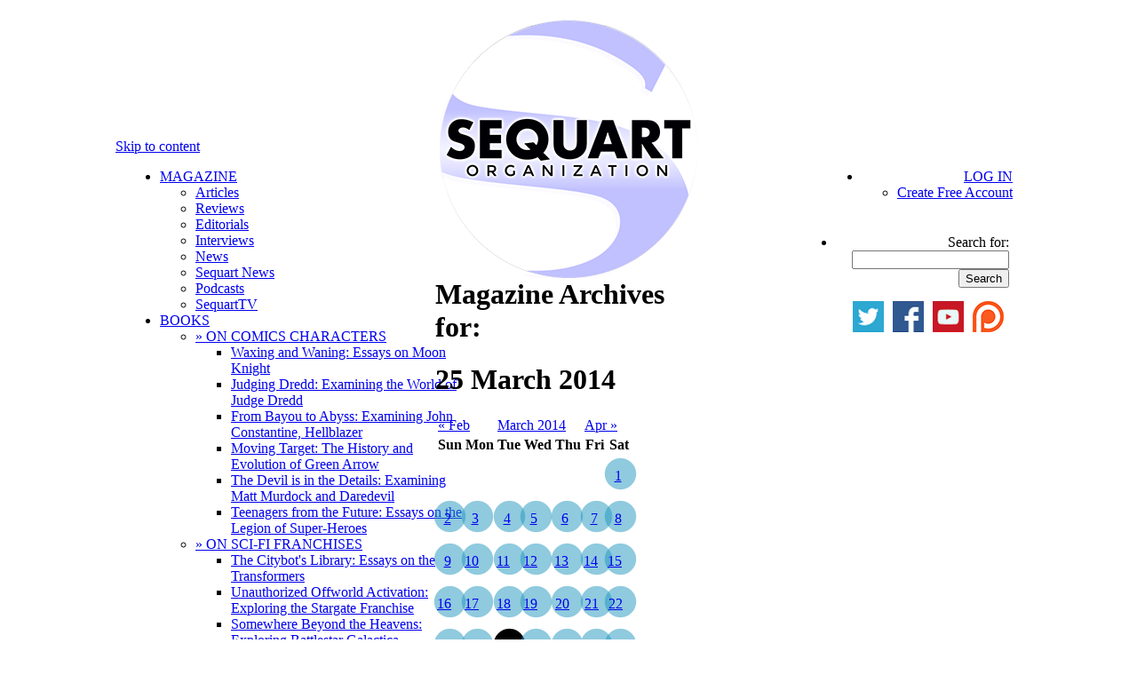

--- FILE ---
content_type: text/html; charset=UTF-8
request_url: http://sequart.org/magazine/date/2014/03/25/
body_size: 12309
content:
<!DOCTYPE html>
<html dir="ltr" lang="en-US"><head>
<meta charset="UTF-8" />
<meta http-equiv="Content-type" content="text/html; charset=UTF-8">
<title>25 | March | 2014 | Sequart Organization</title>
<meta property="og:title" content="25  March  2014" />
<meta property="og:url" content="http://sequart.org/magazine/date/2014/03/25/" />
<meta property="og:site_name" content="Sequart Organization" />
<meta property="og:type" content="blog" />
<meta property="fb:admins" content="persiancaesar,786799342,errantghost" />
<link rel="shortcut icon" type="image/ico" href="http://images.sequart.org/favicon.ico" />
<link rel="stylesheet" type="text/css" media="all" href="http://sequart.org/content/wp-content/themes/sequart/style.css" />
<link rel="profile" href="http://gmpg.org/xfn/11" />
<link rel="pingback" href="http://sequart.org/content/xmlrpc.php" />
<script type="text/javascript">

  var _gaq = _gaq || [];
  _gaq.push(['_setAccount', 'UA-18648651-1']);
  _gaq.push(['_setDomainName', 'sequart.org']);
  _gaq.push(['_setAllowLinker', true]);
  _gaq.push(['_trackPageview']);

  (function() {
    var ga = document.createElement('script'); ga.type = 'text/javascript'; ga.async = true;
    ga.src = ('https:' == document.location.protocol ? 'https://' : 'http://') + 'stats.g.doubleclick.net/dc.js';
    var s = document.getElementsByTagName('script')[0]; s.parentNode.insertBefore(ga, s);
  })();

</script>
<script data-ad-client="ca-pub-7068407119934307" async src="https://pagead2.googlesyndication.com/pagead/js/adsbygoogle.js"></script>
<link rel="alternate" type="application/rss+xml" title="Sequart Organization &raquo; Feed" href="http://sequart.org/feed/" />
<link rel="alternate" type="application/rss+xml" title="Sequart Organization &raquo; Comments Feed" href="http://sequart.org/comments/feed/" />
<link rel='index' title='Sequart Organization' href='http://sequart.org/' />
</head><body class="archive date">
<div id="header_new" style="margin:0 auto;padding-top:10px;width:980px;height:138px;position:relative;">
<a href="http://sequart.org/" target="_top" rel="home" onmouseover="document.getElementById('Sequart_logo').src='http://files.sequart.org/comics_logo_circular_border.png';" onmouseout="document.getElementById('Sequart_logo').src='http://files.sequart.org/comics_logo_circular.png';"><img id="Sequart_logo" src="http://files.sequart.org/comics_logo_circular.png" width="300" height="300" alt="Sequart Organization" style="position:absolute;margin-left:340px;z-index: 99990"/></a>
</div><!-- #header_new -->
<div id="access" style="background:#fff;margin:0 auto;width:1020px;height:70px;float:none;">
<div class="skip-link screen-reader-text"><a href="#content" title="Skip to content">Skip to content</a></div>
	<div id="access-left" style="float:left;margin-left:10px;width:350px;text-align:left;">
		<div class="menu-header" style="width:350px;">
			<ul id="menu-sequart-org-menu" class="menu" style="width:350px;">
			<li class="menu-item"><a href="http://sequart.org/magazine/" target=_top>MAGAZINE</a>
				<ul class="sub-menu, short">
				<li class="menu-item"><a href="http://sequart.org/magazine/articles/" target=_top>Articles</a></li>
				<li class="menu-item"><a href="http://sequart.org/magazine/reviews/" target=_top>Reviews</a></li>
				<li class="menu-item"><a href="http://sequart.org/magazine/editorials/" target=_top>Editorials</a></li>
				<li class="menu-item"><a href="http://sequart.org/magazine/interviews/" target=_top>Interviews</a></li>
				<li class="menu-item"><a href="http://sequart.org/magazine/comics-news/" target=_top>News</a></li>
				<li class="menu-item"><a href="http://sequart.org/magazine/sequart-news/" target=_top>Sequart News</a></li>
				<li class="menu-item"><a href="http://sequart.org/magazine/podcasts/" target=_top>Podcasts</a></li>
				<li class="menu-item"><a href="http://sequart.org/magazine/sequart-tv/" target=_top>SequartTV</a></li>
				</ul>
			</li>

			<li class="menu-item"><a href="http://sequart.org/books/" target=_top>BOOKS</a>
				<ul class="sub-menu">
				<li class="menu-item" id="char-books-menu"><a href="#" target=_top>&raquo; ON COMICS CHARACTERS</a>
					<ul class="sub-sub-menu">
					<li class="sub-menu-item"><a href="http://sequart.org/books/40/waxing-and-waning-essays-on-moon-knight/" target=_top>Waxing and Waning: Essays on Moon Knight </a></li>
					<li class="sub-menu-item"><a href="http://sequart.org/books/14/judging-dredd-examining-the-world-of-judge-dredd/" target=_top>Judging Dredd: Examining the World of Judge Dredd</a></li>
					<li class="sub-menu-item"><a href="http://sequart.org/books/57/from-bayou-to-abyss-examining-john-constantine-hellblazer/" target=_top>From Bayou to Abyss: Examining John Constantine, Hellblazer</a></li>
					<li class="sub-menu-item"><a href="http://sequart.org/books/54/moving-target-the-history-and-evolution-of-green-arrow/" target=_top>Moving Target: The History and Evolution of Green Arrow</a></li>
					<li class="sub-menu-item"><a href="http://sequart.org/books/13/the-devil-is-in-the-details-examining-matt-murdock-and-daredevil/" target=_top>The Devil is in the Details: Examining Matt Murdock and Daredevil</a></li>
					<li class="sub-menu-item"><a href="http://sequart.org/books/3/teenagers-from-the-future-essays-on-the-legion-of-super-heroes/" target=_top>Teenagers from the Future: Essays on the Legion of Super-Heroes</a></li>
					</ul></li>
				<li class="menu-item" id="shorts-menu"><a href="#" target=_top>&raquo; ON SCI-FI FRANCHISES</a>
					<ul class="sub-sub-menu">
					<li class="sub-menu-item"><a href="http://sequart.org/books/18/the-citybots-library-essays-on-the-transformers/" target=_top>The Citybot's Library: Essays on the Transformers</a></li>
					<li class="sub-menu-item"><a href="http://sequart.org/books/15/unauthorized-offworld-activation-exploring-the-stargate-franchise/" target=_top>Unauthorized Offworld Activation: Exploring the Stargate Franchise</a></li>
					<li class="sub-menu-item"><a href="http://sequart.org/books/55/somewhere-beyond-the-heavens-exploring-battlestar-galactica/" target=_top>Somewhere Beyond the Heavens: Exploring Battlestar Galactica</a></li>
					<li class="sub-menu-item"><a href="http://sequart.org/books/53/the-cyberpunk-nexus-exploring-the-blade-runner-universe/" target=_top>The Cyberpunk Nexus: Exploring the Blade Runner Universe</a></li>
					<li class="sub-menu-item"><a href="http://sequart.org/books/47/a-more-civilized-age-exploring-the-star-wars-expanded-universe/" target=_top>A More Civilized Age: Exploring the Star Wars Expanded Universe</a></li>
					<li class="sub-menu-item"><a href="http://sequart.org/books/48/bright-eyes-ape-city-examining-the-planet-of-the-apes-mythos/" target=_top>Bright Eyes, Ape City: Examining the Planet of the Apes Mythos</a></li>
					<li class="sub-menu-item"><a href="http://sequart.org/books/46/a-galaxy-far-far-away-exploring-star-wars-comics/" target=_top>A Galaxy Far, Far Away: Exploring Star Wars Comics</a></li>
					<li class="sub-menu-item"><a href="http://sequart.org/books/45/a-long-time-ago-exploring-the-star-wars-cinematic-universe/" target=_top>A Long Time Ago: Exploring the Star Wars Cinematic Universe</a></li>
					<li class="sub-menu-item"><a href="http://sequart.org/books/41/the-sacred-scrolls-comics-on-the-planet-of-the-apes/" target=_top>The Sacred Scrolls: Comics on the Planet of the Apes</a></li>
					<li class="sub-menu-item"><a href="http://sequart.org/books/33/new-life-and-new-civilizations-exploring-star-trek-comics/" target=_top>New Life and New Civilizations: Exploring Star Trek Comics</a></li>
					<li class="sub-menu-item"><a href="http://sequart.org/books/32/the-weirdest-sci-fi-comic-ever-made-understanding-jack-kirbys-2001-a-space-odyssey/" target=_top>The Weirdest Sci-Fi Comic Ever Made: Understanding Jack Kirby's <em>2001: A Space Odyssey</em></a></li>
					</ul></li>
				<li class="menu-item" id="shorts-menu"><a href="#" target=_top>&raquo; ON GRANT MORRISON WORKS</a>
					<ul class="sub-sub-menu">
					<li class="sub-menu-item"><a href="http://sequart.org/books/16/the-anatomy-of-zur-en-arrh-understanding-grant-morrisons-batman/" target=_top>The Anatomy of Zur-en-Arrh: Understanding Grant Morrison's Batman</a></li>
					<li class="sub-menu-item"><a href="http://sequart.org/books/19/curing-the-postmodern-blues-reading-grant-morrison-and-chris-westons-the-filth-in-the-21st-century/" target=_top>Curing the Postmodern Blues: Reading Grant Morrison and Chris Weston's <i>The Filth</i> in the 21st Century</a></li>
					<li class="sub-menu-item"><a href="http://sequart.org/books/5/our-sentence-is-up-seeing-grant-morrisons-the-invisibles/" target=_top>Our Sentence is Up: Seeing Grant Morrison's <i>The Invisibles</i></a></li>
					<li class="sub-menu-item"><a href="http://sequart.org/books/1/grant-morrison-the-early-years/" target=_top>Grant Morrison: The Early Years</a></li>
					</ul></li>
				<li class="menu-item" id="shorts-menu"><a href="#" target=_top>&raquo; ON WARREN ELLIS WORKS</a>
					<ul class="sub-sub-menu">
					<li class="sub-menu-item"><a href="http://sequart.org/books/34/warren-ellis-the-captured-ghosts-interviews/" target=_top>Warren Ellis: The Captured Ghosts Interviews</a></li>
					<li class="sub-menu-item"><a href="http://sequart.org/books/10/voyage-in-noise-warren-ellis-and-the-demise-of-western-civilization/" target=_top>Voyage in Noise: Warren Ellis and the Demise of Western Civilization</a></li>
					<li class="sub-menu-item"><a href="http://sequart.org/books/11/shot-in-the-face-a-savage-journey-to-the-heart-of-transmetropolitan/" target=_top>Shot in the Face: A Savage Journey to the Heart of <i>Transmetropolitan</i></a></li>
					<li class="sub-menu-item"><a href="http://sequart.org/books/9/keeping-the-world-strange-a-planetary-guide/" target=_top>Keeping the World Strange: A <i>Planetary</i> Guide</a></li>
					</ul></li>
				<li class="menu-item" id="shorts-menu"><a href="#" target=_top>&raquo; ON TV AND MOVIES</a>
					<ul class="sub-sub-menu">
					<li class="sub-menu-item"><a href="http://sequart.org/books/36/why-do-we-fall-examining-christopher-nolans-the-dark-knight-trilogy/" target=_top>Why Do We Fall?: Examining Christopher Nolan's <i>The Dark Knight Trilogy</i></a></li>
					<li class="sub-menu-item"><a href="http://sequart.org/books/58/musings-on-monsters-observations-on-the-world-of-classic-horror/" target=_top>Musings on Monsters: Observations on the World of Classic Horror</a></li>
					<li class="sub-menu-item"><a href="http://sequart.org/books/44/time-is-a-flat-circle-examining-true-detective-season-one/" target=_top>Time is a Flat Circle: Examining <i>True Detective</i>, Season One</a></li>
					<li class="sub-menu-item"><a href="http://sequart.org/books/28/moving-panels-translating-comics-to-film/" target=_top>Moving Panels: Translating Comics to Film</a></li>
					<li class="sub-menu-item"><a href="http://sequart.org/books/7/gotham-city-14-miles-14-essays-on-why-the-1960s-batman-tv-series-matters/" target=_top>Gotham City 14 Miles: 14 Essays on Why the 1960s Batman TV Series Matters</a></li>
					<li class="sub-menu-item"><a href="http://sequart.org/books/2/mutant-cinema-the-x-men-trilogy-from-comics-to-screen/" target=_top>Mutant Cinema: The X-Men Trilogy from Comics to Screen</a></li>
					<li class="sub-menu-item"><a href="http://sequart.org/books/4/improving-the-foundations-batman-begins-from-comics-to-screen/" target=_top>Improving the Foundations: <i>Batman Begins</i> from Comics to Screen</a></li>
					</ul></li>
				<li class="menu-item" id="other-books-menu"><a href="#" target=_top>&raquo; ON OTHER SUBJECTS</a>
					<ul class="sub-sub-menu">
					<li class="sub-menu-item"><a href="http://sequart.org/books/49/how-to-analyze-review-comics-a-handbook-on-comics-criticism/" target=_top>How to Analyze & Review Comics: A Handbook on Comics Criticism</a></li>
					<li class="sub-menu-item"><a href="http://sequart.org/books/37/the-mignolaverse-hellboy-and-the-comics-art-of-mike-mignola/" target=_top>The Mignolaverse: Hellboy and the Comics Art of Mike Mignola</a></li>
					<li class="sub-menu-item"><a href="http://sequart.org/books/52/humans-and-paragons-essays-on-super-hero-justice/" target=_top>Humans and Paragons: Essays on Super-Hero Justice</a></li>
					<li class="sub-menu-item"><a href="http://sequart.org/books/42/the-best-there-is-at-what-he-does-examining-chris-claremont%e2%80%99s-x-men/" target=_top>The Best There is at What He Does: Examining Chris Claremont’s X-Men</a></li>
					<li class="sub-menu-item"><a href="http://sequart.org/books/26/the-british-invasion-alan-moore-neil-gaiman-grant-morrison-and-the-invention-of-the-modern-comic-book-writer/" target=_top>The British Invasion: Alan Moore, Neil Gaiman, Grant Morrison, and the Invention of the Modern Comic Book Writer</a></li>
					<li class="sub-menu-item"><a href="http://sequart.org/books/8/classics-on-infinite-earths-the-justice-league-and-dc-crossover-canon/" target=_top>Classics on Infinite Earths: The Justice League and DC Crossover Canon</a></li>
					<li class="sub-menu-item"><a href="http://sequart.org/books/30/the-future-of-comics-the-future-of-men-matt-fractions-casanova/" target=_top>The Future of Comics, the Future of Men: Matt Fraction's <i>Casanova</i></a></li>
					<li class="sub-menu-item"><a href="http://sequart.org/books/35/when-manga-came-to-america-super-hero-revisionism-in-mai-the-psychic-girl/" target=_top>When Manga Came to America: Super-Hero Revisionism in <em>Mai, the Psychic Girl</em></a></li>
					<li class="sub-menu-item"><a href="http://sequart.org/books/6/minutes-to-midnight-twelve-essays-on-watchmen/" target=_top>Minutes to Midnight: Twelve Essays on <i>Watchmen</i></a></li>
					</ul></li>
				<li class="menu-item" id="shorts-menu"><a href="#" target=_top>&raquo; SINGLES</a>
					<ul class="sub-sub-menu">
					<li class="sub-menu-item"><a href="http://sequart.org/books/50/the-end-of-seduction-the-tragedy-of-fredric-wertham/" target=_top>The End of Seduction: The Tragedy of Fredric Wertham</a></li>
					<li class="sub-menu-item"><a href="http://sequart.org/books/17/because-we-are-compelled-how-watchmen-interrogates-the-comics-tradition/" target=_top>Because We are Compelled: How Watchmen Interrogates the Comics Tradition</a></li>
					<li class="sub-menu-item"><a href="http://sequart.org/books/29/blind-dates-and-broken-hearts-the-tragic-loves-of-matthew-murdock/" target=_top>Blind Dates and Broken Hearts: The Tragic Loves of Matthew Murdock</a></li>
					<li class="sub-menu-item"><a href="http://sequart.org/books/23/everything-and-a-mini-series-for-the-kitchen-sink-understanding-infinite-crisis/" target=_top>Everything and a Mini-Series for the Kitchen Sink: Understanding <i>Infinite Crisis</i></a></li>
					<li class="sub-menu-item"><a href="http://sequart.org/books/22/revisionism-radical-experimentation-and-dystopia-in-keith-giffens-legion-of-super-heroes/" target=_top>Revisionism, Radical Experimentation, and Dystopia in Keith Giffen's Legion of Super-Heroes</a></li>
					<li class="sub-menu-item"><a href="http://sequart.org/books/21/and-the-universe-so-big-understanding-batman-the-killing-joke/" target=_top>And the Universe so Big: Understanding <i>Batman: The Killing Joke</i></a></li>
					</ul></li>
				<li class="menu-item" id="shorts-menu"><a href="#" target=_top>&raquo; FORTHCOMING</a>
					<ul class="sub-sub-menu">
					<li class="sub-menu-item"><a href="http://sequart.org/books/27/this-lightning-this-madness-understanding-alan-moores-miracleman-book-one/" target=_top>This Lightning, This Madness: Understanding Alan Moore's <i>Miracleman, Book One</i></a></li>
					<li class="sub-menu-item"><a href="http://sequart.org/books/20/stories-out-of-time-and-space-vol-1/" target=_top>Stories out of Time and Space, Vol. 1</a></li>
					<li class="sub-menu-item"><a href="http://sequart.org/books/39/knights-past-a-starman-companion/" target=_top>Knight's Past: A Starman Companion</a></li>
					</ul></li>
				</ul> 
			</li>
			<li class="menu-item"><a href="http://sequart.org/movies/" target=_top>MOVIES</a>
				<ul class="sub-menu">
				<li class="menu-item"><a href="http://sequart.org/movies/7/neil-gaiman-dream-dangerously/" target=_top>Neil Gaiman: Dream Dangerously</a></li>
				<li class="menu-item"><a href="http://sequart.org/movies/6/she-makes-comics/" target=_top>She Makes Comics</a></li>
				<li class="menu-item"><a href="http://sequart.org/movies/3/diagram-for-delinquents/" target=_top>Diagram for Delinquents</a></li>
				<li class="menu-item"><a href="http://sequart.org/movies/5/the-image-revolution/" target=_top>The Image Revolution</a></li>
				<li class="menu-item"><a href="http://sequart.org/movies/4/comics-in-focus-chris-claremonts-x-men/" target=_top>Comics in Focus: Chris Claremont's X-Men</a></li>
				<li class="menu-item"><a href="http://sequart.org/movies/2/warren-ellis-captured-ghosts/" target=_top>Warren Ellis: Captured Ghosts</a></li>
				<li class="menu-item"><a href="http://sequart.org/movies/1/grant-morrison-talking-with-gods/" target=_top>Grant Morrison: Talking with Gods</a></li>
				</ul>
			</li>
			<li class="menu-item"><a href="http://sequart.org/continuity-pages/" target=_top>THE CONTINUITY PAGES</a></li>
			</ul>
		</div>
	</div>
	<div id="access-right" style="float:right;margin-right:10px;width:350px;text-align:right;">
		<div class="menu-header" style="width:auto;float:right;text-align:right;">
			<ul id="menu-sequart-org-menu" class="menu">
			<li class="menu-item"><a href="http://sequart.org/account/login/" target=_top>LOG IN</a>
				<ul class="sub-menu, short">
				<li class="menu-item, short"><a href="http://sequart.org/account/signup/" target=_top>Create Free Account</a></li>
				</ul>
			</li></ul>
		</div>
		<ul class="search" style="width:195px;padding:6px 4px 0 0;float:right;">
			<li id="search" class="widget-container widget_search" style="">
				<form role="search" method="get" id="searchform" action="http://sequart.org/search/" >
	<div><label class="screen-reader-text" for="s">Search for:</label>
	<input type="text" value="" name="s" id="s" />
	<input type="submit" id="searchsubmit" value="Search" />
	</div>
	</form>			</li>
		</ul>
		<div style="margin-top:-1px;clear:both;float:right;margin-right:10px;width:350px;text-align:right;">
			<a href="http://twitter.com/sequart/" target="_blank" style="display:inline;padding:0;margin-left:6px;"><img src="http://images.sequart.org/comicbooks/buttons/twitter.png" alt="Sequart on Twitter"></a>
			<a href="http://www.facebook.com/sequart" target="_blank" style="display:inline;padding:0;margin-left:6px;"><img src="http://images.sequart.org/comicbooks/buttons/facebook.png" alt="Sequart on Facebook"></a>
			<a href="http://www.youtube.com/user/sequartTV" target="_blank" style="display:inline;padding:0;margin-left:6px;"><img src="http://images.sequart.org/comicbooks/buttons/youtube.png" alt="SequartTV on YouTube"></a>
			<a href="http://www.patreon.com/sequart" target="_blank" style="display:inline;padding:0;margin-left:6px;"><img src="http://images.sequart.org/comicbooks/buttons/patreon.png" alt="Sequart on Patreon"></a>
		</div>
	</div>
</div><!-- #access -->
<div id="page-separator" style="width:1020px;height:66px;margin:0 auto;"></div>

<div id="wrapper" class="hfeed">

	<div id="main">
		<div id="container">
			<div id="content" role="main">

<h1 class="page-title"> Magazine Archives for: </h1><h1 class="page-subtitle"><span>25 March 2014</span></h1><div id="nav-calendar" class="navigation">
<table id="wp-calendar" summary="Calendar">
	<thead>
	<tr>
		<td colspan="2" id="prev"><a href="http://sequart.org/magazine/date/2014/02/" title="Magazine Archives for February 2014">&laquo; Feb</a></td>
		<td colspan="3" id="current"><a href="http://sequart.org/magazine/date/2014/03/" title="Magazine Archives for March 2014">March 2014</a></td>
		<td colspan="2" id="next"><a href="http://sequart.org/magazine/date/2014/04/" title="Magazine Archives for April 2014">Apr &raquo;</a></td>
	</tr>

	<tr>
		<th scope="col" title="Sunday">Sun</th>
		<th scope="col" title="Monday">Mon</th>
		<th scope="col" title="Tuesday">Tue</th>
		<th scope="col" title="Wednesday">Wed</th>
		<th scope="col" title="Thursday">Thu</th>
		<th scope="col" title="Friday">Fri</th>
		<th scope="col" title="Saturday">Sat</th>
	</tr>

	<tbody>
	<tr>
	</thead>
		<td colspan="6" class="pad">&nbsp;</td><td><div id="nav_page_button"><a href="http://sequart.org/magazine/date/2014/03/01/" title="&lt;i&gt;Beware the Batman&lt;/i&gt; Episode 6 Review, The Master Builder: Lego Collides with &lt;i&gt;Animal Man&lt;/i&gt; #19" target=_top onmouseover="document.getElementById('datebutton_clicker_03_1').src='http://images.sequart.org/comicbooks/pagebutton_active.png';" onmouseout="document.getElementById('datebutton_clicker_03_1').src='http://images.sequart.org/comicbooks/pagebutton.png';"><img id="datebutton_clicker_03_1" src="http://images.sequart.org/comicbooks/pagebutton.png" class="nav_page_bg" style="margin-left: -6px; margin-right: 6px;" height="40" width="40" /><div id="nav_page_button_text" style="display: inline; position: relative; width: 0px; margin-left: -33.5px; margin-right: 8.5px; top: -13px;">1</div></a></div></td>
	</tr>
	<tr>
		<td><div id="nav_page_button"><a href="http://sequart.org/magazine/date/2014/03/02/" title="It&#8217;s Will Eisner Week!" target=_top onmouseover="document.getElementById('datebutton_clicker_03_2').src='http://images.sequart.org/comicbooks/pagebutton_active.png';" onmouseout="document.getElementById('datebutton_clicker_03_2').src='http://images.sequart.org/comicbooks/pagebutton.png';"><img id="datebutton_clicker_03_2" src="http://images.sequart.org/comicbooks/pagebutton.png" class="nav_page_bg" style="margin-left: -6px; margin-right: 6px;" height="40" width="40" /><div id="nav_page_button_text" style="display: inline; position: relative; width: 0px; margin-left: -33.5px; margin-right: 8.5px; top: -13px;">2</div></a></div></td><td><div id="nav_page_button"><a href="http://sequart.org/magazine/date/2014/03/03/" title="To the Heart of Will Eisner" target=_top onmouseover="document.getElementById('datebutton_clicker_03_3').src='http://images.sequart.org/comicbooks/pagebutton_active.png';" onmouseout="document.getElementById('datebutton_clicker_03_3').src='http://images.sequart.org/comicbooks/pagebutton.png';"><img id="datebutton_clicker_03_3" src="http://images.sequart.org/comicbooks/pagebutton.png" class="nav_page_bg" style="margin-left: -6px; margin-right: 6px;" height="40" width="40" /><div id="nav_page_button_text" style="display: inline; position: relative; width: 0px; margin-left: -33.5px; margin-right: 8.5px; top: -13px;">3</div></a></div></td><td><div id="nav_page_button"><a href="http://sequart.org/magazine/date/2014/03/04/" title="Frimme and His God: Eisner&#8217;s Meditations on Suffering, Review: &lt;i&gt;Serenity: Leaves on the Wind&lt;/i&gt; #1" target=_top onmouseover="document.getElementById('datebutton_clicker_03_4').src='http://images.sequart.org/comicbooks/pagebutton_active.png';" onmouseout="document.getElementById('datebutton_clicker_03_4').src='http://images.sequart.org/comicbooks/pagebutton.png';"><img id="datebutton_clicker_03_4" src="http://images.sequart.org/comicbooks/pagebutton.png" class="nav_page_bg" style="margin-left: -6px; margin-right: 6px;" height="40" width="40" /><div id="nav_page_button_text" style="display: inline; position: relative; width: 0px; margin-left: -33.5px; margin-right: 8.5px; top: -13px;">4</div></a></div></td><td><div id="nav_page_button"><a href="http://sequart.org/magazine/date/2014/03/05/" title="“A Will Eisner Reader”: Your Introduction to a Master, Review of &lt;i&gt;Arrow&lt;/i&gt; Season 2, Episode 13, Sequart&#8217;s &lt;i&gt;She Makes Comics&lt;/i&gt; Kickstarter Campaign Enters Final Hours" target=_top onmouseover="document.getElementById('datebutton_clicker_03_5').src='http://images.sequart.org/comicbooks/pagebutton_active.png';" onmouseout="document.getElementById('datebutton_clicker_03_5').src='http://images.sequart.org/comicbooks/pagebutton.png';"><img id="datebutton_clicker_03_5" src="http://images.sequart.org/comicbooks/pagebutton.png" class="nav_page_bg" style="margin-left: -6px; margin-right: 6px;" height="40" width="40" /><div id="nav_page_button_text" style="display: inline; position: relative; width: 0px; margin-left: -33.5px; margin-right: 8.5px; top: -13px;">5</div></a></div></td><td><div id="nav_page_button"><a href="http://sequart.org/magazine/date/2014/03/06/" title="Will Eisner and the Ethics of Care, Sing Me a Sweet Song: Eisner&#8217;s Tragic Love Triangle" target=_top onmouseover="document.getElementById('datebutton_clicker_03_6').src='http://images.sequart.org/comicbooks/pagebutton_active.png';" onmouseout="document.getElementById('datebutton_clicker_03_6').src='http://images.sequart.org/comicbooks/pagebutton.png';"><img id="datebutton_clicker_03_6" src="http://images.sequart.org/comicbooks/pagebutton.png" class="nav_page_bg" style="margin-left: -6px; margin-right: 6px;" height="40" width="40" /><div id="nav_page_button_text" style="display: inline; position: relative; width: 0px; margin-left: -33.5px; margin-right: 8.5px; top: -13px;">6</div></a></div></td><td><div id="nav_page_button"><a href="http://sequart.org/magazine/date/2014/03/07/" title="A Brief History of the Spirit, Writing About Comics the Will Eisner Way" target=_top onmouseover="document.getElementById('datebutton_clicker_03_7').src='http://images.sequart.org/comicbooks/pagebutton_active.png';" onmouseout="document.getElementById('datebutton_clicker_03_7').src='http://images.sequart.org/comicbooks/pagebutton.png';"><img id="datebutton_clicker_03_7" src="http://images.sequart.org/comicbooks/pagebutton.png" class="nav_page_bg" style="margin-left: -6px; margin-right: 6px;" height="40" width="40" /><div id="nav_page_button_text" style="display: inline; position: relative; width: 0px; margin-left: -33.5px; margin-right: 8.5px; top: -13px;">7</div></a></div></td><td><div id="nav_page_button"><a href="http://sequart.org/magazine/date/2014/03/08/" title="The Long Influence of Will Eisner, Making Love the Will Eisner Way: Intercourse Discourse in &lt;i&gt;A Contract with God&lt;/i&gt;, F.J. DeSanto on Will Eisner" target=_top onmouseover="document.getElementById('datebutton_clicker_03_8').src='http://images.sequart.org/comicbooks/pagebutton_active.png';" onmouseout="document.getElementById('datebutton_clicker_03_8').src='http://images.sequart.org/comicbooks/pagebutton.png';"><img id="datebutton_clicker_03_8" src="http://images.sequart.org/comicbooks/pagebutton.png" class="nav_page_bg" style="margin-left: -6px; margin-right: 6px;" height="40" width="40" /><div id="nav_page_button_text" style="display: inline; position: relative; width: 0px; margin-left: -33.5px; margin-right: 8.5px; top: -13px;">8</div></a></div></td>
	</tr>
	<tr>
		<td><div id="nav_page_button"><a href="http://sequart.org/magazine/date/2014/03/09/" title="Archetypal Fictional Universes and Hypertexts in &lt;i&gt;Seven Soldiers of Victory&lt;/i&gt;, Rethinking &lt;i&gt;V for Vendetta&lt;/i&gt;" target=_top onmouseover="document.getElementById('datebutton_clicker_03_9').src='http://images.sequart.org/comicbooks/pagebutton_active.png';" onmouseout="document.getElementById('datebutton_clicker_03_9').src='http://images.sequart.org/comicbooks/pagebutton.png';"><img id="datebutton_clicker_03_9" src="http://images.sequart.org/comicbooks/pagebutton.png" class="nav_page_bg" style="margin-left: -6px; margin-right: 6px;" height="40" width="40" /><div id="nav_page_button_text" style="display: inline; position: relative; width: 0px; margin-left: -33.5px; margin-right: 8.5px; top: -13px;">9</div></a></div></td><td><div id="nav_page_button"><a href="http://sequart.org/magazine/date/2014/03/10/" title="Understanding Comics on the Wabash Cannonball, An Interview with Kumar Sivasubramanian" target=_top onmouseover="document.getElementById('datebutton_clicker_03_10').src='http://images.sequart.org/comicbooks/pagebutton_active.png';" onmouseout="document.getElementById('datebutton_clicker_03_10').src='http://images.sequart.org/comicbooks/pagebutton.png';"><img id="datebutton_clicker_03_10" src="http://images.sequart.org/comicbooks/pagebutton.png" class="nav_page_bg" style="margin-left: -6px; margin-right: 6px;" height="40" width="40" /><div id="nav_page_button_text" style="display: inline; position: relative; width: 0px; margin-left: -41px; margin-right: 1px; top: -13px;">10</div></a></div></td><td><div id="nav_page_button"><a href="http://sequart.org/magazine/date/2014/03/11/" title="&#8220;A Semi-Unhinged, Essentially Humourless Loner Struggling with Rage and Guilt&#8221;: The American Superhero Comics of Mark Millar, Part 9, The Long Walk Home" target=_top onmouseover="document.getElementById('datebutton_clicker_03_11').src='http://images.sequart.org/comicbooks/pagebutton_active.png';" onmouseout="document.getElementById('datebutton_clicker_03_11').src='http://images.sequart.org/comicbooks/pagebutton.png';"><img id="datebutton_clicker_03_11" src="http://images.sequart.org/comicbooks/pagebutton.png" class="nav_page_bg" style="margin-left: -6px; margin-right: 6px;" height="40" width="40" /><div id="nav_page_button_text" style="display: inline; position: relative; width: 0px; margin-left: -41px; margin-right: 1px; top: -13px;">11</div></a></div></td><td><div id="nav_page_button"><a href="http://sequart.org/magazine/date/2014/03/12/" title="&#8220;We knew the world would not be the same&#8230;&#8221;: Thoughts on the Chimeric Nature of Promoting Gareth Edwards&#8217;s &lt;i&gt;Godzilla&lt;/i&gt;, Superhero Accessories: Part One: Masked Vigilantes, &lt;i&gt;The Image Revolution&lt;/i&gt; to Take a Trip to Seattle" target=_top onmouseover="document.getElementById('datebutton_clicker_03_12').src='http://images.sequart.org/comicbooks/pagebutton_active.png';" onmouseout="document.getElementById('datebutton_clicker_03_12').src='http://images.sequart.org/comicbooks/pagebutton.png';"><img id="datebutton_clicker_03_12" src="http://images.sequart.org/comicbooks/pagebutton.png" class="nav_page_bg" style="margin-left: -6px; margin-right: 6px;" height="40" width="40" /><div id="nav_page_button_text" style="display: inline; position: relative; width: 0px; margin-left: -41px; margin-right: 1px; top: -13px;">12</div></a></div></td><td><div id="nav_page_button"><a href="http://sequart.org/magazine/date/2014/03/13/" title="&lt;i&gt;Sandman&lt;/i&gt;: “The Wake” &#8212; In which a Funeral and Wedding Occur, An Interview with Steve Holland" target=_top onmouseover="document.getElementById('datebutton_clicker_03_13').src='http://images.sequart.org/comicbooks/pagebutton_active.png';" onmouseout="document.getElementById('datebutton_clicker_03_13').src='http://images.sequart.org/comicbooks/pagebutton.png';"><img id="datebutton_clicker_03_13" src="http://images.sequart.org/comicbooks/pagebutton.png" class="nav_page_bg" style="margin-left: -6px; margin-right: 6px;" height="40" width="40" /><div id="nav_page_button_text" style="display: inline; position: relative; width: 0px; margin-left: -41px; margin-right: 1px; top: -13px;">13</div></a></div></td><td><div id="nav_page_button"><a href="http://sequart.org/magazine/date/2014/03/14/" title="Bugged Out!: Scarab Reconsidered 20 Years On, Part Seven, Review of &lt;i&gt;Community&lt;/i&gt; Season 5, Episode 7" target=_top onmouseover="document.getElementById('datebutton_clicker_03_14').src='http://images.sequart.org/comicbooks/pagebutton_active.png';" onmouseout="document.getElementById('datebutton_clicker_03_14').src='http://images.sequart.org/comicbooks/pagebutton.png';"><img id="datebutton_clicker_03_14" src="http://images.sequart.org/comicbooks/pagebutton.png" class="nav_page_bg" style="margin-left: -6px; margin-right: 6px;" height="40" width="40" /><div id="nav_page_button_text" style="display: inline; position: relative; width: 0px; margin-left: -41px; margin-right: 1px; top: -13px;">14</div></a></div></td><td><div id="nav_page_button"><a href="http://sequart.org/magazine/date/2014/03/15/" title="Building an Altar to the Super-Hero Holy Trinity, Review of &lt;i&gt;Community&lt;/i&gt; Season 5, Episode 8" target=_top onmouseover="document.getElementById('datebutton_clicker_03_15').src='http://images.sequart.org/comicbooks/pagebutton_active.png';" onmouseout="document.getElementById('datebutton_clicker_03_15').src='http://images.sequart.org/comicbooks/pagebutton.png';"><img id="datebutton_clicker_03_15" src="http://images.sequart.org/comicbooks/pagebutton.png" class="nav_page_bg" style="margin-left: -6px; margin-right: 6px;" height="40" width="40" /><div id="nav_page_button_text" style="display: inline; position: relative; width: 0px; margin-left: -41px; margin-right: 1px; top: -13px;">15</div></a></div></td>
	</tr>
	<tr>
		<td><div id="nav_page_button"><a href="http://sequart.org/magazine/date/2014/03/16/" title="&lt;i&gt;MIND MGMT Volume 2: The Futurist&lt;/i&gt; Review" target=_top onmouseover="document.getElementById('datebutton_clicker_03_16').src='http://images.sequart.org/comicbooks/pagebutton_active.png';" onmouseout="document.getElementById('datebutton_clicker_03_16').src='http://images.sequart.org/comicbooks/pagebutton.png';"><img id="datebutton_clicker_03_16" src="http://images.sequart.org/comicbooks/pagebutton.png" class="nav_page_bg" style="margin-left: -6px; margin-right: 6px;" height="40" width="40" /><div id="nav_page_button_text" style="display: inline; position: relative; width: 0px; margin-left: -41px; margin-right: 1px; top: -13px;">16</div></a></div></td><td><div id="nav_page_button"><a href="http://sequart.org/magazine/date/2014/03/17/" title="Jeff Smith Delivers the Old &lt;i&gt;Rasl&lt;/i&gt; Dasl" target=_top onmouseover="document.getElementById('datebutton_clicker_03_17').src='http://images.sequart.org/comicbooks/pagebutton_active.png';" onmouseout="document.getElementById('datebutton_clicker_03_17').src='http://images.sequart.org/comicbooks/pagebutton.png';"><img id="datebutton_clicker_03_17" src="http://images.sequart.org/comicbooks/pagebutton.png" class="nav_page_bg" style="margin-left: -6px; margin-right: 6px;" height="40" width="40" /><div id="nav_page_button_text" style="display: inline; position: relative; width: 0px; margin-left: -41px; margin-right: 1px; top: -13px;">17</div></a></div></td><td><div id="nav_page_button"><a href="http://sequart.org/magazine/date/2014/03/18/" title="The Batman As Father Figure: The American Superhero Comics of Mark Millar Part 10" target=_top onmouseover="document.getElementById('datebutton_clicker_03_18').src='http://images.sequart.org/comicbooks/pagebutton_active.png';" onmouseout="document.getElementById('datebutton_clicker_03_18').src='http://images.sequart.org/comicbooks/pagebutton.png';"><img id="datebutton_clicker_03_18" src="http://images.sequart.org/comicbooks/pagebutton.png" class="nav_page_bg" style="margin-left: -6px; margin-right: 6px;" height="40" width="40" /><div id="nav_page_button_text" style="display: inline; position: relative; width: 0px; margin-left: -41px; margin-right: 1px; top: -13px;">18</div></a></div></td><td><div id="nav_page_button"><a href="http://sequart.org/magazine/date/2014/03/19/" title="Monstrosity in &lt;i&gt;The Unwritten&lt;/i&gt;: Frankenstein’s Creature and Father Figures, Death Comes Calling for Serenity in &lt;i&gt;Leaves on the Wind&lt;/i&gt; #2" target=_top onmouseover="document.getElementById('datebutton_clicker_03_19').src='http://images.sequart.org/comicbooks/pagebutton_active.png';" onmouseout="document.getElementById('datebutton_clicker_03_19').src='http://images.sequart.org/comicbooks/pagebutton.png';"><img id="datebutton_clicker_03_19" src="http://images.sequart.org/comicbooks/pagebutton.png" class="nav_page_bg" style="margin-left: -6px; margin-right: 6px;" height="40" width="40" /><div id="nav_page_button_text" style="display: inline; position: relative; width: 0px; margin-left: -41px; margin-right: 1px; top: -13px;">19</div></a></div></td><td><div id="nav_page_button"><a href="http://sequart.org/magazine/date/2014/03/20/" title="X-Men: To the Outback &amp; Beyond&#8230; Part 1, Celebrating 15 Years of Cult Classic &lt;i&gt;The Goon&lt;/i&gt;" target=_top onmouseover="document.getElementById('datebutton_clicker_03_20').src='http://images.sequart.org/comicbooks/pagebutton_active.png';" onmouseout="document.getElementById('datebutton_clicker_03_20').src='http://images.sequart.org/comicbooks/pagebutton.png';"><img id="datebutton_clicker_03_20" src="http://images.sequart.org/comicbooks/pagebutton.png" class="nav_page_bg" style="margin-left: -6px; margin-right: 6px;" height="40" width="40" /><div id="nav_page_button_text" style="display: inline; position: relative; width: 0px; margin-left: -40px; margin-right: 0px; top: -13px;">20</div></a></div></td><td><div id="nav_page_button"><a href="http://sequart.org/magazine/date/2014/03/21/" title="Grant Morrison’s &lt;i&gt;Doom Patrol&lt;/i&gt;, A Companion Reader" target=_top onmouseover="document.getElementById('datebutton_clicker_03_21').src='http://images.sequart.org/comicbooks/pagebutton_active.png';" onmouseout="document.getElementById('datebutton_clicker_03_21').src='http://images.sequart.org/comicbooks/pagebutton.png';"><img id="datebutton_clicker_03_21" src="http://images.sequart.org/comicbooks/pagebutton.png" class="nav_page_bg" style="margin-left: -6px; margin-right: 6px;" height="40" width="40" /><div id="nav_page_button_text" style="display: inline; position: relative; width: 0px; margin-left: -40px; margin-right: 0px; top: -13px;">21</div></a></div></td><td><div id="nav_page_button"><a href="http://sequart.org/magazine/date/2014/03/22/" title="Review of Alan Moore&#8217;s &lt;i&gt;Jimmy&#8217;s End&lt;/i&gt;" target=_top onmouseover="document.getElementById('datebutton_clicker_03_22').src='http://images.sequart.org/comicbooks/pagebutton_active.png';" onmouseout="document.getElementById('datebutton_clicker_03_22').src='http://images.sequart.org/comicbooks/pagebutton.png';"><img id="datebutton_clicker_03_22" src="http://images.sequart.org/comicbooks/pagebutton.png" class="nav_page_bg" style="margin-left: -6px; margin-right: 6px;" height="40" width="40" /><div id="nav_page_button_text" style="display: inline; position: relative; width: 0px; margin-left: -40px; margin-right: 0px; top: -13px;">22</div></a></div></td>
	</tr>
	<tr>
		<td><div id="nav_page_button"><a href="http://sequart.org/magazine/date/2014/03/23/" title="Capital Thoughts: &lt;i&gt;Captain America&lt;/i&gt; #16" target=_top onmouseover="document.getElementById('datebutton_clicker_03_23').src='http://images.sequart.org/comicbooks/pagebutton_active.png';" onmouseout="document.getElementById('datebutton_clicker_03_23').src='http://images.sequart.org/comicbooks/pagebutton.png';"><img id="datebutton_clicker_03_23" src="http://images.sequart.org/comicbooks/pagebutton.png" class="nav_page_bg" style="margin-left: -6px; margin-right: 6px;" height="40" width="40" /><div id="nav_page_button_text" style="display: inline; position: relative; width: 0px; margin-left: -40px; margin-right: 0px; top: -13px;">23</div></a></div></td><td><div id="nav_page_button"><a href="http://sequart.org/magazine/date/2014/03/24/" title="Superhero Accessories: Part Two: Truth, Justice, All That Stuff, 300 Things I Hate about &lt;i&gt;300: Rise of an Empire&lt;/i&gt;" target=_top onmouseover="document.getElementById('datebutton_clicker_03_24').src='http://images.sequart.org/comicbooks/pagebutton_active.png';" onmouseout="document.getElementById('datebutton_clicker_03_24').src='http://images.sequart.org/comicbooks/pagebutton.png';"><img id="datebutton_clicker_03_24" src="http://images.sequart.org/comicbooks/pagebutton.png" class="nav_page_bg" style="margin-left: -6px; margin-right: 6px;" height="40" width="40" /><div id="nav_page_button_text" style="display: inline; position: relative; width: 0px; margin-left: -40px; margin-right: 0px; top: -13px;">24</div></a></div></td><td><div id="nav_page_button"><img id="pagebutton_clicker_03_25" src="http://images.sequart.org/comicbooks/pagebutton_current.png" class="nav_page_bg" style="margin-left: -6px; margin-right: 6px;" height="40" width="40" /><div id="nav_page_button_text" style="display: inline; position: relative; width: 0px; margin-left: -40px; margin-right: 0px; top: -13px;">25</div></div></td><td><div id="nav_page_button"><a href="http://sequart.org/magazine/date/2014/03/26/" title="&lt;i&gt;20th Century Boys&lt;/i&gt;, Volume Five" target=_top onmouseover="document.getElementById('datebutton_clicker_03_26').src='http://images.sequart.org/comicbooks/pagebutton_active.png';" onmouseout="document.getElementById('datebutton_clicker_03_26').src='http://images.sequart.org/comicbooks/pagebutton.png';"><img id="datebutton_clicker_03_26" src="http://images.sequart.org/comicbooks/pagebutton.png" class="nav_page_bg" style="margin-left: -6px; margin-right: 6px;" height="40" width="40" /><div id="nav_page_button_text" style="display: inline; position: relative; width: 0px; margin-left: -40px; margin-right: 0px; top: -13px;">26</div></a></div></td><td><div id="nav_page_button"><a href="http://sequart.org/magazine/date/2014/03/27/" title="&lt;i&gt;Sandman&lt;/i&gt;: Omnia Mutantur Nihil Interit &#8212; Hope for the Exile, Cody Walker on &lt;i&gt;Noir City&lt;/i&gt;" target=_top onmouseover="document.getElementById('datebutton_clicker_03_27').src='http://images.sequart.org/comicbooks/pagebutton_active.png';" onmouseout="document.getElementById('datebutton_clicker_03_27').src='http://images.sequart.org/comicbooks/pagebutton.png';"><img id="datebutton_clicker_03_27" src="http://images.sequart.org/comicbooks/pagebutton.png" class="nav_page_bg" style="margin-left: -6px; margin-right: 6px;" height="40" width="40" /><div id="nav_page_button_text" style="display: inline; position: relative; width: 0px; margin-left: -40px; margin-right: 0px; top: -13px;">27</div></a></div></td><td><div id="nav_page_button"><a href="http://sequart.org/magazine/date/2014/03/28/" title="Bugged Out!: &lt;i&gt;Scarab&lt;/i&gt; Reconsidered 20 Years On, Part Eight, Review of &lt;i&gt;Community&lt;/i&gt; Season 5, Episode 9" target=_top onmouseover="document.getElementById('datebutton_clicker_03_28').src='http://images.sequart.org/comicbooks/pagebutton_active.png';" onmouseout="document.getElementById('datebutton_clicker_03_28').src='http://images.sequart.org/comicbooks/pagebutton.png';"><img id="datebutton_clicker_03_28" src="http://images.sequart.org/comicbooks/pagebutton.png" class="nav_page_bg" style="margin-left: -6px; margin-right: 6px;" height="40" width="40" /><div id="nav_page_button_text" style="display: inline; position: relative; width: 0px; margin-left: -40px; margin-right: 0px; top: -13px;">28</div></a></div></td><td><div id="nav_page_button"><a href="http://sequart.org/magazine/date/2014/03/29/" title="The Eric Stephenson Thing, Review of &lt;i&gt;Arrow&lt;/i&gt; Season 2, Episode 16" target=_top onmouseover="document.getElementById('datebutton_clicker_03_29').src='http://images.sequart.org/comicbooks/pagebutton_active.png';" onmouseout="document.getElementById('datebutton_clicker_03_29').src='http://images.sequart.org/comicbooks/pagebutton.png';"><img id="datebutton_clicker_03_29" src="http://images.sequart.org/comicbooks/pagebutton.png" class="nav_page_bg" style="margin-left: -6px; margin-right: 6px;" height="40" width="40" /><div id="nav_page_button_text" style="display: inline; position: relative; width: 0px; margin-left: -40px; margin-right: 0px; top: -13px;">29</div></a></div></td>
	</tr>
	<tr>
		<td><div id="nav_page_button"><a href="http://sequart.org/magazine/date/2014/03/30/" title="Capital Thoughts: &lt;i&gt;Captain America&lt;/i&gt; #17, &lt;I&gt;Sex Criminals&lt;/I&gt; #4-5 Review" target=_top onmouseover="document.getElementById('datebutton_clicker_03_30').src='http://images.sequart.org/comicbooks/pagebutton_active.png';" onmouseout="document.getElementById('datebutton_clicker_03_30').src='http://images.sequart.org/comicbooks/pagebutton.png';"><img id="datebutton_clicker_03_30" src="http://images.sequart.org/comicbooks/pagebutton.png" class="nav_page_bg" style="margin-left: -6px; margin-right: 6px;" height="40" width="40" /><div id="nav_page_button_text" style="display: inline; position: relative; width: 0px; margin-left: -40px; margin-right: 0px; top: -13px;">30</div></a></div></td><td><div id="nav_page_button"><a href="http://sequart.org/magazine/date/2014/03/31/" title="Captain America, Alan Moore, Alex Ross, and the &lt;i&gt;Truth&lt;/i&gt;, Moving Pieces into Place with &lt;i&gt;Serenity: Leaves on the Wind&lt;/i&gt; #3" target=_top onmouseover="document.getElementById('datebutton_clicker_03_31').src='http://images.sequart.org/comicbooks/pagebutton_active.png';" onmouseout="document.getElementById('datebutton_clicker_03_31').src='http://images.sequart.org/comicbooks/pagebutton.png';"><img id="datebutton_clicker_03_31" src="http://images.sequart.org/comicbooks/pagebutton.png" class="nav_page_bg" style="margin-left: -6px; margin-right: 6px;" height="40" width="40" /><div id="nav_page_button_text" style="display: inline; position: relative; width: 0px; margin-left: -40px; margin-right: 0px; top: -13px;">31</div></a></div></td>
		<td class="pad" colspan="5">&nbsp;</td>
	</tr>
	</tbody>
	</table></div>







	<div id="post-40819" class="post-40819 post type-post hentry category-articles tag-batman tag-grant-morrison tag-jla tag-mark-millar tag-shameless tag-superman" style="margin: 0 10px 0 0;">
<h2 class="entry-title"><a href="http://sequart.org/magazine/40819/the-secret-origin-of-the-jla-and-of-mark-millar-too-american-superhero-comics-mark-millar/" title="Permalink to The Secret Origin of the JLA, and of “Mark Millar” Too: The American Superhero Comics of Mark Millar, Part 11" rel="bookmark">The Secret Origin of the JLA, and of “Mark Millar” Too: The American Superhero Comics of Mark Millar, Part 11</a></h2>
<div class="entry-meta" style="margin-right: -12px;"><span class="meta-sep">by</span> <span class="author vcard"><a class="url fn n" href="http://sequart.org/author/colin-smith/" rel="author" title="View all posts by Colin Smith">Colin Smith</a></span> | <span class="cat-links">in <a href="http://sequart.org/magazine/articles/" title="View all posts in Articles" rel="category tag">Articles</a></span> | Tue, 25 <a href="http://sequart.org/magazine/date/2014/03/" title="Magazine Archives for March 2014" rel="bookmark">March 2014</a></div><!-- .entry-meta -->
<div class="entry-summary"><p>Continued from last week. It would be another seven months until Morrison and Millar’s next public collaboration on the Batman. In that time, the new JLA title would establish itself as a remarkably successful reboot. Its&hellip; <a href="http://sequart.org/magazine/40819/the-secret-origin-of-the-jla-and-of-mark-millar-too-american-superhero-comics-mark-millar/">[more]</a></p>
</div><!-- .entry-summary -->
</div><!-- #post-## -->

	
			</div><!-- #content -->
		</div><!-- #container -->

		<div id="primary" class="widget-area" role="complementary">

<div id="sequart_adbox" style="margin-bottom:20px">
<a href="http://www.patreon.com/sequart" target="_blank"><img src="http://files.sequart.org/ads/patreon_ad.jpg" alt="Sequart on Patreon" width="300" /></a>
</div>
<script async src="//pagead2.googlesyndication.com/pagead/js/adsbygoogle.js"></script>
<!-- Sequart Sidebar -->
<ins class="adsbygoogle"
     style="display:inline-block;width:300px;height:250px"
     data-ad-client="ca-pub-7068407119934307"
     data-ad-slot="3315633035"></ins>
<script>
(adsbygoogle = window.adsbygoogle || []).push({});
</script>

<h2 class="section-title" style="margin-top:10px;">ON COMICS CHARACTERS</h2><p align="center" style="line-height:0.8em;"><a href="http://sequart.org/books/40/waxing-and-waning-essays-on-moon-knight/" title="Waxing and Waning: Essays on Moon Knight " target=_top><img src="http://images.sequart.org/books/40full100.png" alt="Waxing and Waning: Essays on Moon Knight " width="100"></a><a href="http://sequart.org/books/14/judging-dredd-examining-the-world-of-judge-dredd/" title="Judging Dredd: Examining the World of Judge Dredd" target=_top><img src="http://images.sequart.org/books/14full100.png" alt="Judging Dredd: Examining the World of Judge Dredd" width="100"></a><a href="http://sequart.org/books/57/from-bayou-to-abyss-examining-john-constantine-hellblazer/" title="From Bayou to Abyss: Examining John Constantine, Hellblazer" target=_top><img src="http://images.sequart.org/books/57full100.png" alt="From Bayou to Abyss: Examining John Constantine, Hellblazer" width="100"></a><a href="http://sequart.org/books/54/moving-target-the-history-and-evolution-of-green-arrow/" title="Moving Target: The History and Evolution of Green Arrow" target=_top><img src="http://images.sequart.org/books/54full100.png" alt="Moving Target: The History and Evolution of Green Arrow" width="100"></a><a href="http://sequart.org/books/13/the-devil-is-in-the-details-examining-matt-murdock-and-daredevil/" title="The Devil is in the Details: Examining Matt Murdock and Daredevil" target=_top><img src="http://images.sequart.org/books/13full100.png" alt="The Devil is in the Details: Examining Matt Murdock and Daredevil" width="100"></a><a href="http://sequart.org/books/3/teenagers-from-the-future-essays-on-the-legion-of-super-heroes/" title="Teenagers from the Future: Essays on the Legion of Super-Heroes" target=_top><img src="http://images.sequart.org/books/3full100.png" alt="Teenagers from the Future: Essays on the Legion of Super-Heroes" width="100"></a></p><h2 class="section-title" style="margin-top:10px;">ON SCI-FI FRANCHISES</h2><p align="center" style="line-height:0.8em;"><a href="http://sequart.org/books/18/the-citybots-library-essays-on-the-transformers/" title="The Citybot\'s Library: Essays on the Transformers" target=_top><img src="http://images.sequart.org/books/18full100.png" alt="The Citybot\'s Library: Essays on the Transformers" width="100"></a><a href="http://sequart.org/books/15/unauthorized-offworld-activation-exploring-the-stargate-franchise/" title="Unauthorized Offworld Activation: Exploring the Stargate Franchise" target=_top><img src="http://images.sequart.org/books/15full100.png" alt="Unauthorized Offworld Activation: Exploring the Stargate Franchise" width="100"></a><a href="http://sequart.org/books/55/somewhere-beyond-the-heavens-exploring-battlestar-galactica/" title="Somewhere Beyond the Heavens: Exploring Battlestar Galactica" target=_top><img src="http://images.sequart.org/books/55full100.png" alt="Somewhere Beyond the Heavens: Exploring Battlestar Galactica" width="100"></a><a href="http://sequart.org/books/53/the-cyberpunk-nexus-exploring-the-blade-runner-universe/" title="The Cyberpunk Nexus: Exploring the Blade Runner Universe" target=_top><img src="http://images.sequart.org/books/53full100.png" alt="The Cyberpunk Nexus: Exploring the Blade Runner Universe" width="100"></a><a href="http://sequart.org/books/45/a-long-time-ago-exploring-the-star-wars-cinematic-universe/" title="A Long Time Ago: Exploring the Star Wars Cinematic Universe" target=_top><img src="http://images.sequart.org/books/45full100.png" alt="A Long Time Ago: Exploring the Star Wars Cinematic Universe" width="100"></a><a href="http://sequart.org/books/46/a-galaxy-far-far-away-exploring-star-wars-comics/" title="A Galaxy Far, Far Away: Exploring Star Wars Comics" target=_top><img src="http://images.sequart.org/books/46full100.png" alt="A Galaxy Far, Far Away: Exploring Star Wars Comics" width="100"></a><a href="http://sequart.org/books/47/a-more-civilized-age-exploring-the-star-wars-expanded-universe/" title="A More Civilized Age: Exploring the Star Wars Expanded Universe" target=_top><img src="http://images.sequart.org/books/47full100.png" alt="A More Civilized Age: Exploring the Star Wars Expanded Universe" width="100"></a><a href="http://sequart.org/books/33/new-life-and-new-civilizations-exploring-star-trek-comics/" title="New Life and New Civilizations: Exploring Star Trek Comics" target=_top><img src="http://images.sequart.org/books/33full100.png" alt="New Life and New Civilizations: Exploring Star Trek Comics" width="100"></a><a href="http://sequart.org/books/41/the-sacred-scrolls-comics-on-the-planet-of-the-apes/" title="The Sacred Scrolls: Comics on the Planet of the Apes" target=_top><img src="http://images.sequart.org/books/41full100.png" alt="The Sacred Scrolls: Comics on the Planet of the Apes" width="100"></a><a href="http://sequart.org/books/48/bright-eyes-ape-city-examining-the-planet-of-the-apes-mythos/" title="Bright Eyes, Ape City: Examining the Planet of the Apes Mythos" target=_top><img src="http://images.sequart.org/books/48full100.png" alt="Bright Eyes, Ape City: Examining the Planet of the Apes Mythos" width="100"></a><a href="http://sequart.org/books/32/the-weirdest-sci-fi-comic-ever-made-understanding-jack-kirbys-2001-a-space-odyssey/" title="The Weirdest Sci-Fi Comic Ever Made: Understanding Jack Kirby\'s 2001: A Space Odyssey" target=_top><img src="http://images.sequart.org/books/32full100.png" alt="The Weirdest Sci-Fi Comic Ever Made: Understanding Jack Kirby\'s 2001: A Space Odyssey" width="100"></a></p><h2 class="section-title" style="margin-top:10px;">ON GRANT MORRISON</h2><p align="center" style="line-height:0.8em;"><a href="http://sequart.org/books/1/grant-morrison-the-early-years/" title="Grant Morrison: The Early Years" target=_top><img src="http://images.sequart.org/books/1full100.png" alt="Grant Morrison: The Early Years" width="100"></a><a href="http://sequart.org/books/5/our-sentence-is-up-seeing-grant-morrisons-the-invisibles/" title="Our Sentence is Up: Seeing Grant Morrison\'s The Invisibles" target=_top><img src="http://images.sequart.org/books/5full100.png" alt="Our Sentence is Up: Seeing Grant Morrison\'s The Invisibles" width="100"></a><br><a href="http://sequart.org/books/19/curing-the-postmodern-blues-reading-grant-morrison-and-chris-westons-the-filth-in-the-21st-century/" title="Curing the Postmodern Blues: Reading Grant Morrison and Chris Weston\'s The Filth in the 21st Century" target=_top><img src="http://images.sequart.org/books/19full100.png" alt="Curing the Postmodern Blues: Reading Grant Morrison and Chris Weston\'s The Filth in the 21st Century" width="100"></a><a href="http://sequart.org/books/16/the-anatomy-of-zur-en-arrh-understanding-grant-morrisons-batman/" title="The Anatomy of Zur-en-Arrh: Understanding Grant Morrison\'s Batman" target=_top><img src="http://images.sequart.org/books/16full100.png" alt="The Anatomy of Zur-en-Arrh: Understanding Grant Morrison\'s Batman" width="100"></a></p><h2 class="section-title" style="margin-top:10px;">ON TV AND MOVIES</h2><p align="center" style="line-height:0.8em;"><a href="http://sequart.org/books/20/stories-out-of-time-and-space-vol-1/" title="Stories out of Time and Space, Vol. 1" target=_top><img src="http://images.sequart.org/books/20full100.png" alt="Stories out of Time and Space, Vol. 1" width="100"></a><a href="http://sequart.org/books/36/why-do-we-fall-examining-christopher-nolans-the-dark-knight-trilogy/" title="Why Do We Fall?: Examining Christopher Nolan\'s The Dark Knight Trilogy" target=_top><img src="http://images.sequart.org/books/36full100.png" alt="Why Do We Fall?: Examining Christopher Nolan\'s The Dark Knight Trilogy" width="100"></a><a href="http://sequart.org/books/58/musings-on-monsters-observations-on-the-world-of-classic-horror/" title="Musings on Monsters: Observations on the World of Classic Horror" target=_top><img src="http://images.sequart.org/books/58full100.png" alt="Musings on Monsters: Observations on the World of Classic Horror" width="100"></a><a href="http://sequart.org/books/44/time-is-a-flat-circle-examining-true-detective-season-one/" title="Time is a Flat Circle: Examining True Detective, Season One" target=_top><img src="http://images.sequart.org/books/44full100.png" alt="Time is a Flat Circle: Examining True Detective, Season One" width="100"></a><a href="http://sequart.org/books/28/moving-panels-translating-comics-to-film/" title="Moving Panels: Translating Comics to Film" target=_top><img src="http://images.sequart.org/books/28full100.png" alt="Moving Panels: Translating Comics to Film" width="100"></a><a href="http://sequart.org/books/7/gotham-city-14-miles-14-essays-on-why-the-1960s-batman-tv-series-matters/" title="Gotham City 14 Miles: 14 Essays on Why the 1960s Batman TV Series Matters" target=_top><img src="http://images.sequart.org/books/7full100.png" alt="Gotham City 14 Miles: 14 Essays on Why the 1960s Batman TV Series Matters" width="100"></a><a href="http://sequart.org/books/2/mutant-cinema-the-x-men-trilogy-from-comics-to-screen/" title="Mutant Cinema: The X-Men Trilogy from Comics to Screen" target=_top><img src="http://images.sequart.org/books/2full100.png" alt="Mutant Cinema: The X-Men Trilogy from Comics to Screen" width="100"></a><a href="http://sequart.org/books/4/improving-the-foundations-batman-begins-from-comics-to-screen/" title="Improving the Foundations: Batman Begins from Comics to Screen" target=_top><img src="http://images.sequart.org/books/4full100.png" alt="Improving the Foundations: Batman Begins from Comics to Screen" width="100"></a></p><h2 class="section-title" style="margin-top:10px;">OTHER BOOKS</h2><p align="center" style="line-height:0.8em;"><a href="http://sequart.org/books/49/how-to-analyze-review-comics-a-handbook-on-comics-criticism/" title="How to Analyze & Review Comics: A Handbook on Comics Criticism" target=_top><img src="http://images.sequart.org/books/49full100.png" alt="How to Analyze & Review Comics: A Handbook on Comics Criticism" width="100"></a><a href="http://sequart.org/books/37/the-mignolaverse-hellboy-and-the-comics-art-of-mike-mignola/" title="The Mignolaverse: Hellboy and the Comics Art of Mike Mignola" target=_top><img src="http://images.sequart.org/books/37full100.png" alt="The Mignolaverse: Hellboy and the Comics Art of Mike Mignola" width="100"></a><a href="http://sequart.org/books/52/humans-and-paragons-essays-on-super-hero-justice/" title="Humans and Paragons: Essays on Super-Hero Justice" target=_top><img src="http://images.sequart.org/books/52full100.png" alt="Humans and Paragons: Essays on Super-Hero Justice" width="100"></a><a href="http://sequart.org/books/42/the-best-there-is-at-what-he-does-examining-chris-claremont%e2%80%99s-x-men/" title="The Best There is at What He Does: Examining Chris Claremont’s X-Men" target=_top><img src="http://images.sequart.org/books/42full100.png" alt="The Best There is at What He Does: Examining Chris Claremont’s X-Men" width="100"></a><a href="http://sequart.org/books/26/the-british-invasion-alan-moore-neil-gaiman-grant-morrison-and-the-invention-of-the-modern-comic-book-writer/" title="The British Invasion: Alan Moore, Neil Gaiman, Grant Morrison, and the Invention of the Modern Comic Book Writer" target=_top><img src="http://images.sequart.org/books/26full100.png" alt="The British Invasion: Alan Moore, Neil Gaiman, Grant Morrison, and the Invention of the Modern Comic Book Writer" width="100"></a><a href="http://sequart.org/books/8/classics-on-infinite-earths-the-justice-league-and-dc-crossover-canon/" title="Classics on Infinite Earths: The Justice League and DC Crossover Canon" target=_top><img src="http://images.sequart.org/books/8full100.png" alt="Classics on Infinite Earths: The Justice League and DC Crossover Canon" width="100"></a><a href="http://sequart.org/books/30/the-future-of-comics-the-future-of-men-matt-fractions-casanova/" title="The Future of Comics, the Future of Men: Matt Fraction\'s Casanova" target=_top><img src="http://images.sequart.org/books/30full100.png" alt="The Future of Comics, the Future of Men: Matt Fraction\'s Casanova" width="100"></a><a href="http://sequart.org/books/35/when-manga-came-to-america-super-hero-revisionism-in-mai-the-psychic-girl/" title="When Manga Came to America: Super-Hero Revisionism in Mai, the Psychic Girl" target=_top><img src="http://images.sequart.org/books/35full100.png" alt="When Manga Came to America: Super-Hero Revisionism in Mai, the Psychic Girl" width="100"></a><br><a href="http://sequart.org/books/21/and-the-universe-so-big-understanding-batman-the-killing-joke/" title="And the Universe so Big: Understanding Batman: The Killing Joke" target=_top><img src="http://images.sequart.org/books/21full100.png" alt="And the Universe so Big: Understanding Batman: The Killing Joke" width="100"></a><a href="http://sequart.org/books/6/minutes-to-midnight-twelve-essays-on-watchmen/" title="Minutes to Midnight: Twelve Essays on Watchmen" target=_top><img src="http://images.sequart.org/books/6full100.png" alt="Minutes to Midnight: Twelve Essays on Watchmen" width="100"></a></p><h2 class="section-title" style="margin-top:10px;">DOCUMENTARY FILMS</h2><p align="center" style="line-height:0.8em;"><a href="http://sequart.org/movies/7/neil-gaiman-dream-dangerously/" title="Neil Gaiman: Dream Dangerously" target=_top><img src="http://images.sequart.org/movies/7full100.png" alt="Neil Gaiman: Dream Dangerously" width="100"></a><a href="http://sequart.org/movies/6/she-makes-comics/" title="She Makes Comics" target=_top><img src="http://images.sequart.org/movies/6full100.png" alt="She Makes Comics" width="100"></a><a href="http://sequart.org/movies/3/diagram-for-delinquents/" title="Diagram for Delinquents" target=_top><img src="http://images.sequart.org/movies/3full100.png" alt="Diagram for Delinquents" width="100"></a><a href="http://sequart.org/movies/5/the-image-revolution/" title="The Image Revolution" target=_top><img src="http://images.sequart.org/movies/5full100.png" alt="The Image Revolution" width="100"></a><a href="http://sequart.org/movies/4/comics-in-focus-chris-claremonts-x-men/" title="Comics in Focus: Chris Claremont\'s X-Men" target=_top><img src="http://images.sequart.org/movies/4full100.png" alt="Comics in Focus: Chris Claremont\'s X-Men" width="100"></a><a href="http://sequart.org/movies/1/grant-morrison-talking-with-gods/" title="Grant Morrison: Talking with Gods" target=_top><img src="http://images.sequart.org/movies/1full100.png" alt="Grant Morrison: Talking with Gods" width="100"></a></p><!-- Sequart Sidebar -->
<ins class="adsbygoogle"
     style="display:inline-block;width:300px;height:250px"
     data-ad-client="ca-pub-7068407119934307"
     data-ad-slot="3315633035"></ins>
<script>
(adsbygoogle = window.adsbygoogle || []).push({});
</script>

		</div><!-- #primary .widget-area -->
	</div><!-- #main -->

	<div id="footer" role="contentinfo">
		<div id="colophon">
			<div id="leaderboard">

<!-- Sequart Leaderboard -->
<ins class="adsbygoogle"
     style="display:inline-block;width:728px;height:90px"
     data-ad-client="ca-pub-7068407119934307"
     data-ad-slot="5392666291"></ins>
<script>
(adsbygoogle = window.adsbygoogle || []).push({});
</script>

			</div><!-- #leaderboard -->
			<div style="text-align:center;font-size:15px;">
			<b><a href="http://sequart.org/" title="Sequart Organization" target="_top" rel="home">Sequart Organization</a></b> | 
			<a href="http://sequart.org/about-us/" title="About Us" target="_top">About Us</a> | 
			<a href="http://sequart.org/feed/" title="RSS" target="_top">RSS</a> | 
			<a href="http://sequart.org/amazon/" title="Use Amazon to Help Us!" target="_top">Use Amazon to Help Us!</a> | 
			<a href="http://www.patreon.com/sequart" title="Sequart's Patreon campaign" target="_blank">Sequart's Patreon campaign</a>
			</div>
		</div>
	</div><!-- #footer -->

</div><!-- #wrapper -->

</body>
</html>

--- FILE ---
content_type: text/html; charset=utf-8
request_url: https://www.google.com/recaptcha/api2/aframe
body_size: 267
content:
<!DOCTYPE HTML><html><head><meta http-equiv="content-type" content="text/html; charset=UTF-8"></head><body><script nonce="iWEZE42XCTNeXtoXpXoeJw">/** Anti-fraud and anti-abuse applications only. See google.com/recaptcha */ try{var clients={'sodar':'https://pagead2.googlesyndication.com/pagead/sodar?'};window.addEventListener("message",function(a){try{if(a.source===window.parent){var b=JSON.parse(a.data);var c=clients[b['id']];if(c){var d=document.createElement('img');d.src=c+b['params']+'&rc='+(localStorage.getItem("rc::a")?sessionStorage.getItem("rc::b"):"");window.document.body.appendChild(d);sessionStorage.setItem("rc::e",parseInt(sessionStorage.getItem("rc::e")||0)+1);localStorage.setItem("rc::h",'1769018082453');}}}catch(b){}});window.parent.postMessage("_grecaptcha_ready", "*");}catch(b){}</script></body></html>